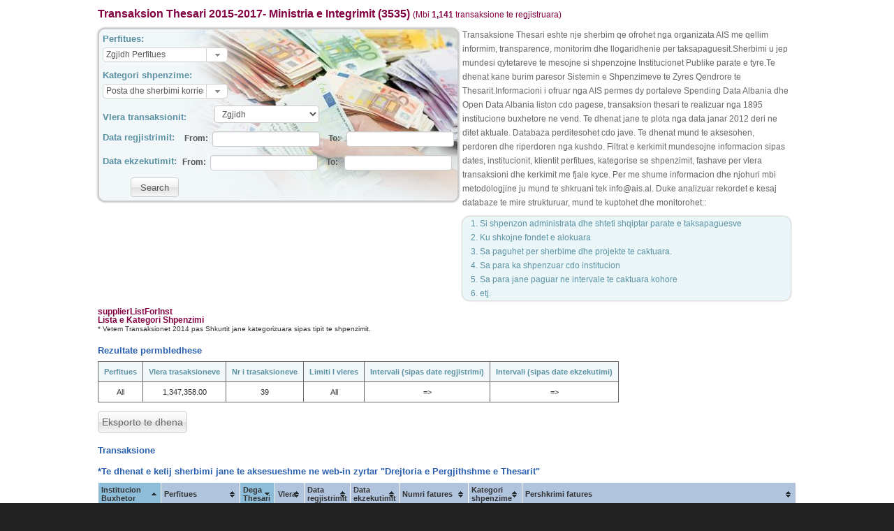

--- FILE ---
content_type: text/html; charset=iso-8859-1
request_url: https://spending.data.al/sq/treasuryservice/list/year/2015/inst_code/1078001/pay_cat/6022004
body_size: 20091
content:

<!doctype html>
<!--[if lt IE 7]> <html class="no-js lt-ie9 lt-ie8 lt-ie7" lang="en"> <![endif]-->
<!--[if IE 7]>    <html class="no-js lt-ie9 lt-ie8" lang="en"> <![endif]-->
<!--[if IE 8]>    <html class="no-js lt-ie9" lang="en"> <![endif]-->
<!--[if gt IE 8]><!--> <html class="no-js" lang="en"> <!--<![endif]-->
<head>
  <meta http-equiv="X-UA-Compatible" content="IE=edge,chrome=1">
  <meta http-equiv="Content-Type" content="text/html; charset=iso-8859-1" />
	<title>Thesari 2015 - Open Spending Albania</title>
<meta name="description" content="headDesc" >
<meta name="keywords" content="thesari 2014,thesari 2015, pagesa thesari, treasury payments albania, transaksione thesari, treasury transaction albania, open spending albania, shpenzime te hapura,  thesari 2016, thesari 2017, thesari 2018, thesari 2019,
thesari 2020, thesari 2021, transaksione thesari 2014, transaksione thesari  2015, transaksione thesari 2016, transaksione thesari 2017, transaksione thesari 2018, transaksione thesari  2019, transaksione thesari 2020, transaksone thesari 2021, transaksione thesari 2022, institucione buxhetore, para te taksapaguesve, pagesa nga institucione buxhetore, transparence, informim, dege thesari, perfitues, shpenzime te hapura, open spending albania, para dhe pushtet,prokuror, money and power albania, deklarim pasurie politikane dhe gjyqtare ,
gjyqtar, politicians assets declaration Albania, politicians assets declaration Albania, deputet, deklarat, pasuri, pasuri te paluajtshme, automjete, deklarim fllestar, deklarim vjetor, deklarim pas largimi nga detyre,
drejtor, tituj financiare, aksione burse, fonde sigurie, letra me vlere, bono thesari, nenprefekt, prefekt, kryeminister, primeminister, minister, opozite, kuvend, president, dhurata, likujditete, sende me vlere,
keshilli i ministrave, Arben Ahmetaj, Edi Rama, Belinda bBalluku, Bledar Cuci, Bora Muzhaqi, Delina Ibrahimaj, Edona Bilali, Elisa Spiropali, Elva Margariti, Evis Kushi, Frida Krifca, Milva Ekonomi, Mirela Kumbaro Furxhi,
Niko Peleshi, Ogerta Manastirliu, Olta Xhacka, Ulsi Manja, Albina Mancka, Delina Fico, Andri Ibrahimaj, Lindita Rama, Gregor Rama, Everist Limaj, Salarjon Tolaj, Artan Asllani, Florenc Kushi, Erti Lutaj, Aleksander Furxhi,
Amarda Peleshi, Aleksia Peleshi, Ermal Gjinaj, Artan Gaci, Ermira Manja, Agron Cela, Belma Cela, Agron Duka, Fatbjana Duka, Agron Gjekmarkaj, Elda Mataj, Agron Shehaj, Enida Shehaj, Alban Xhelili, Elona Xhelili, ALbana Vokshi, 
Alfred Rushaj, Irena Rushaj, Alqi Bllako, Odeta Cato, Andia Ulliri, Anduel Tahiraj, Anila Denaj, Antoneta Dhimaj, Panajot Dhima, Bruno Dhima, Aldo Dhima, Arben Pellumbi, Doriana Pellumbi, Aurora Mara, Baftjar Zeqaj, Bardhyl Kollcaku,
Valbona Kollcaku, Belind Kellici, Benet Beci, Fitore Beci, Eden Beci,Edenja Beci, Besion Ajazi, Bledjon Nallbati, Blendi Klosi, Nora Klosi, Blerina Gjylameti, Kostika Gjylameti, Bujar Cela, Anila Cela, Aldo Cela, Silvio Cela, Bujar Leskaj, 
Silvana Leskaj, Xhesika Leskaj, Klaus Leskaj, Damian Gjiknuri, Rovena Gjiknuri, Dashamir Shehi, Enkeleda Shehi, Dashnor Sula, Elida Sula, Silvio Sula, Paola Sula, Denis Deliu, Dhurata Cupi, Agron Tyli, Dasara Mema, Kleta Paloka, Edmond Spaho, 
Egla Spaho, Ami Spaho, Eduard Ndreca, Eduard Shalsi, Elda Hoti, Ladi Ndoja, Emilja Koliqi, Mati Koliqi, Valer Koliqi, Pjeter Koliqi, Jozefina Koliqi, Manuel Koliqi, Enkelejd Alibeaj, Ariana Alibeaj, Gea Alibeaj, Enslemvera Zake, Bledar Zake,
Eralda Bano Tase,  Gregor Bano, Erion Brace, Erisa Xhixho, Enea Nuredini, Ermonela Valikaj Felaj, Bledar Valikaj, Ervin Salianji, Etilda Saliu Gjonaj, Irvelin Gjonaj, Etjen Xhafaj, Edlira Haxhiaj, Fadil Nasufi, Luljeta Nasufi, Ina Nasufi, Kibela Nasufi, 
Fation Veizaj, Adriana Veizaj, Fatmir Mediu, Zhuljeta Mediu, Semela Mediu, Even Mediu, Fatmir Xhafa, Aulona  Xhafaj, Amantia Xhafaj, Ferdinant Xhaferaj, Alketa Xhaferaj, Herda Xhafraj, Flamur Hoxha, Emira Hoxha, Kleid Hoxha, Erta Hoxha, Flamur Noka, 
Eva Noka, Florenc Spaho, Pranvera Spaho, Flutura Acka, Richard Wilhelmus Jozef van der Brink, Gazment Bardhi, Gerta Duraku, Tevik Mallkuci, Gentjan Deda, Gerta Deda, Gledis Celiku, Alisa Celiku, Gramoz Ruci, Erfane Ruci, Ridvane Ruci, Ledian Ruci, 
Greta Bardeli, Ferdinant Bardeli, Grida Duma, Hatixhe Konomi, Arben Konomi, Helidon Bishati, Ardiola Bushati, Ilda Dhori, Sokol Mali, Ilir Meta, Monika Kryemadhi, Ilir Metaj, Matilda Metaj, Vansa Metaj, Nikol Metaj, Ilir Ndraxhi, Liljana Ndraxhi, 
Nerela Ndraxhi, Armando Ndraxhi, Ilir Topi, Luiza Topi, Klausa Topi, Ilirian Pendavinji, Elia Pendavinji, Ina Zhupa, Isment Beqiraj, Nadire Beqiraj, Erinda Velaj, Ervisa Beqiraj, Ina Beqiraj, Isuf Celaj, Anila Isufaj, Klevis Celaj, Jorida Tabaku,
Saimir Sallaku, Jurgis Cyrbja, Kasem Mahmutaj, Liri Mahmutaj, Kastriot Piroli, Donika Piroli, Klevis Xhoxhi, Merilda Xhoxhi, Klodiana Spahiu, Eduard Spahiu, Dea Spahiu, Klodiana Bushka, Altin Bushka, Kreshnik Collaku, Alketa Collaku, Laert Duraj,
Brunilda Duraj, Lavdrim Krrashi, Lefter Geshtenja, Sadete Geshtenja, Kleo Geshtenja, Lefter Koka, Brunilda Koka, Arbi Koka, Rina Koka, Lindita Buxheli, Petrit Buxheli, Romina Buxheli, Lindita Metaliaj, Ismet Metaliaj, Kleiten Metaliaj, Lindita Nikolla, 
Ligor Nikolla, Livia Nikolla, Luan Baci, Elsa Baci, Bruno Baci, Luan Duzha, Matilda Duzhaj, Juxhen Mollsi, Lucjano Boci, Blerina Boci, Enxhi Boci, Luljeta Bozo, Pietri Bozo, Ilirjana Bozo, Lulzim Basha, Aurela Basha, Mark Marku, Meri Markici, Artur Hata,
Merita Bakiu, Meleq Bakiu, Mesila Doda, Enkel Demi, Jon Demi, Mimi Kodheli, Mikel Kodheli, Najada Como, Nasip Naco, Theodhora Naco, Franko Naco, Betina Naco, Niko Kuri, Kleopatra Kuri, Nustret Avdulla, Miranda Avdulla, Deni Avdulla, Oerd Bylykbashi,
Vilma Fora, Greis Bylykbashi, Orjola Pampuri, Henrik Zotaj, Ornaldo Rakipi, Paulin Sterkaj, Mirela Sterkaj, Martin Sterkaj, Franc Sterkaj, Petrit Vasili, Petro Koci, Fezilet Koci, Erkrist Koci, Pranvera Resulaj, Saimir Resulaj, Saimir Resulaj, Ramadan Likaj, 
Vjollce Likaj, Ormela Likaj, Leon Likaj, Saimir Hasalla, Migena Hasalla, Saimir Korreshi, Albana Korreshi, Sali Berisha, Liri Berisha, Argita Malltezi, Shkelzen Berisha, Seladin Jakupllari, Gledis Jakupllari, Entela Jakupllari, Shpetim Idrizi, Enkela Idrizi, 
Shpresa Marrnoj, Luan Marrnoj, Sorina Koti, Tomi Bixho, Tatiana Piro, Mezan Piro, Elvis Piro, Taulant Balla, Iris Pekmezi, Teuta Ramaj, Tom Doshi, Xhovana Doshi, Briana Doshi, James Doshi, Tomorr Alizoti, Emira Alizoti, Toni Gogu, Edlira Gogu, Antonia Gogu, 
Teojorg Gogu, Tritan Shehu, Aida Shehu, Loran Shehu, Alk Shehu, Vangjel Dule, Kristina Hanxhari, Jorgos Aleksios Dule, Vullnet Sinaj, Miranda Sinaj, Enxhi Sinaj, Franceska Sinaj, Xhelal Mziu, Vjollca Mziu, Antigona Mziu, Xhoana Mziu, Xhemal Qefalia, Avonila Qefalia, 
Klara Qefalia, Zef Hila, Domenika Hila, Edjon Hila, Jozefina Hila, Zheni Gjergji, Muzi Gjergji, Hergi Gjergji, Klea Gjergji, banka, inceneratore, bashki, banka kombetare tregetare, bkt, posta shqipetare, raiffeisen sha, banka raiffeisen banka amerikane e investimeve,
qark, drejtori, banka e tiranes, otp bank, kategori shpenzimesh, prefekture, huamarrje, shpenzim, sigurime shendetesore, garanci, depozitim, rimbursim, sigurime shoqerore, tatime, kontigjenca, interesa, grante, ndihme ekonomike, bursa, gjoba, pensione, subvencion,
banka societe generale albania, banka credins,banka e pare e investimeve, banka e bashkuar e shqiperise, agjenci, kuvendi, presidenca, pagesa te paspecifikuara, drejtori te pergjithshme, sekretariati, fondi shqiptar i zhvillimit, arkivi, inspektoriati, shoqata, dege te thesarit, 
dogana, zyra, drejtoria arsimore, pagesa universitete, akademi, zyra arsimore, shkolla, fakultete, federata shqiptare, zyra vendore arsimore, spital, burgu, aluizni, drejtoria vendore e policise, reparti ushtarak, zyra e punes, drejtoria pyejeve, prokuroria e rrethit, gjykata te rrethit,
parti, filiali i postave, ministria e financave, thesari i shtetit,  transaksione ministri, transaksione bashki, centrangovernment, keshilli iministrave  " >
<link href="/css/paginator.css" media="screen" rel="stylesheet" type="text/css" >


  <meta name="description" content="metaDesc">

  <meta name="viewport" content="width=device-width">
  
  <link rel="stylesheet" href="https://assets.openspending.org/branding/fonts/opensans/stylesheet.css" />
  <link rel="stylesheet" href="/css/bootstrap2.2.css">
  <link rel="stylesheet" href="/css/style.css">
 
  <script src="/js/modernizr-2.5.3.min.js"></script>
  <!-- <script src="//ajax.googleapis.com/ajax/libs/jquery/1.7.1/jquery.min.js"></script> -->
  <script src="/js/jquery.min.js"></script>
  <script>
  (function(i,s,o,g,r,a,m){i['GoogleAnalyticsObject']=r;i[r]=i[r]||function(){
  (i[r].q=i[r].q||[]).push(arguments)},i[r].l=1*new Date();a=s.createElement(o),
  m=s.getElementsByTagName(o)[0];a.async=1;a.src=g;m.parentNode.insertBefore(a,m)
  })(window,document,'script','//www.google-analytics.com/analytics.js','ga');

  ga('create', 'UA-49508050-1', 'data.al');
  ga('send', 'pageview');

</script>
  
 
</head>

<body>
<!-- header section-->
<!-- end of header section-->

<div class="container">
<!-- layout content-->
<link rel="stylesheet" href="/css/smoothness/jquery-ui-1.10.2.custom.css"  type="text/css"/>

<script type="text/javascript" src="/js/jquery-1.9.1.js"></script>
<script type="text/javascript" src="/js/jquery-ui-1.10.2.custom.min.js"></script>
<script type="text/javascript" src="/js/jquery.blockUI.js"></script>
<script type="text/javascript" src="/js/treasury/jquery.tablesorter.js"></script>
<script type="text/javascript" src="/js/treasury/combo.js"></script>
<link rel="stylesheet" href="/css/tablesorter/tablesorter.css" type="text/css" media="print, projection, screen" />
<script src="/js/jquery.battatech.excelexport.js"></script>

<style>
	.ui-combobox-toggle {
		position: absolute;
		top: 0;
		bottom: 0;
		margin-left: -1px;
		padding: 0;
		/* support: IE7 */
		*height: 1.7em;
		*top: 0.1em;
	}
	.no_results{
		border:solid 1px #AD7460;
		background:#F5D5BC;
		padding:15px;
	}
	.img_wrapper {
	    background-color: #FFFFFF;
	    box-shadow: 0 0 3px #999999;
	    padding: 5px;
	}
	.img_wrapper img {
	    background-color: #FFFFFF;
	    border: 1px solid #CCCCCC;
		width: 125px;
	    height: 65px;
	    margin: 4px;
		margin-top: 6px;
	}
	table.results_summary {border: 1px solid #8FB5C1;}
	.results_summary thead tr th {text-align:center;color:#5A91A3;background-color:#F2F7F9;}
	.results_summary  tr td {text-align:center;}
	
	.app_desc {float: left;margin-left: 5px;width: 470px;font-size:12px;color:#666666;}
	.app_desc p {line-height:20px;font-size:12px;}
	.app_desc ul { background:none repeat scroll 0 0 #EBF6F9;padding-left:25px;margin-left:0px; border-radius:10px;box-shadow: 0px 0px 3px #999; }
	
	.app_desc ul li {color:#5A91A3;line-height:20px;list-style:decimal}
	#filterWrap select {line-height:1em;width:150px;font-size: 12px;height:25px;margin-bottom:0px;}
	#filterWrap input {
	    font-family: arial,helvetica,clean,sans-serif;
	    font-size: 12px;
	    font-weight: normal;
		height:1em;
		width:140px;
		line-height:1.3;
		margin-bottom:0px;
	}
</style>

<script type="text/javascript">$(function() {$("#paym_cat option[value='6022004']").attr("selected", "selected");$("#perfitues option[value='0']").attr("selected", "selected");$("#vlera option[value='Vlera']").attr("selected", "selected");});</script><script type="text/javascript">

	$(document).ready(function() {

		//autocompletes	
		$( "#perfitues" ).combobox();
		$( "#perfitues" ).toggle();
		$( "#paym_cat" ).combobox();
		$( "#paym_cat" ).toggle();

		//show results in a sortable table
		$("#results_tbl").tablesorter({sortList:[[0,0],[2,1]], widgets: ['zebra']});
		$("#options").tablesorter({sortList: [[0,0]], headers: { 3:{sorter: false}, 4:{sorter: false}}});
		
		//do something when the search button is clicked
		$( "#submit_btn" )
			.button()
			.click(function( event ) {
				
				//define url
				var urlStr = "/sq/treasuryservice/list/inst_code/1078001/year/2015";
				
				var pay_cat = $( "#paym_cat" ).val();
				if (pay_cat != 0 && pay_cat != "")
					urlStr = urlStr + "/pay_cat/"+pay_cat;
				
				var perfitues = $( "#perfitues" ).val();

				if (perfitues != 0 && perfitues != "")
					urlStr = urlStr + "/perf_id/"+ perfitues;
				
				var vlera = $('select[name="vlera"]').val();
				if (vlera != "Vlera" && vlera != "")
					urlStr = urlStr + "/vlera/"+vlera;
				
				var from_date_reg = $( "#from_date_reg" ).val();
				if (from_date_reg != "" && new Date(from_date_reg)){
					urlStr = urlStr + "/from_date_reg/" + from_date_reg;
				}
				var to_date_reg = $( "#to_date_reg" ).val();
				if (to_date_reg != "" && new Date(to_date_reg))
					urlStr = urlStr + "/to_date_reg/" + to_date_reg;
				
				var from_date_ekz = $( "#from_date_ekz" ).val();
				if (from_date_ekz != "" && new Date(from_date_ekz))
					urlStr = urlStr + "/from_date_ekz/" + from_date_ekz;
				
				var to_date_ekz = $( "#to_date_ekz" ).val();
				if (to_date_ekz != "" && new Date(to_date_ekz))
					urlStr = urlStr + "/to_date_ekz/" + to_date_ekz;

				//redirect page to defined url
				$.blockUI({ 
					css: {  opacity: .7 },
			      	message: '<h3><img src="/images/ajax_loading.gif" /> Te dhenat po ngarkohen...</h3>' });
			   	window.location.assign(urlStr);
			   	$.unblockUI();
			});
		
		$( "#from_date_reg, #to_date_reg" ).datepicker({
			minDate: new Date( 2014, 12 - 1, 09), 
			maxDate: new Date(2018, 12 - 1, 28), 
			dateFormat:"yy-mm-dd",
			inline: true
		});
		
		$( "#from_date_ekz, #to_date_ekz" ).datepicker({
			minDate: new Date(2014, 1 - 1, 09), 
			maxDate: new Date(2018, 12 - 1,28), 
			dateFormat:"yy-mm-dd",
			inline: true
		});
	});
</script>


<div id="brenda">
	<h5 style="color:#2B60B0;font-family: arial,verdana,sans-serif;margin-bottom:10px;font-size:16px;"><a href="/sq/treasuryservice/list">Transaksion Thesari  2015-2017- Ministria e Integrimit (3535)</a> <small style="color:rgb(131, 2, 66); font-size:12px;">(Mbi <b>1,141</b> transaksione te regjistruara)</small>  </h2>

	<!-- top section (filters)-->
	<div id="filterWrap">
		<h4>Perfitues:</h4>
		<div class="ui-widget">
			<select name="perfitues" id="perfitues" title="Perfitues">
				<option value="0">Zgjidh Perfitues</option>
				<option value="&quot;DIPLOMATHY&quot;">&quot;DIPLOMAT H Y &quot;</option><option value="ADVANCEBUSINESSSOLUTIONS-ABS">ADVANCE BUSINESS SOLUTIONS - ABS</option><option value="AEFBAILIFFSERVICE">AEF BAILIFF SERVICE</option><option value="ALBAGLOBALGROUP">ALBA GLOBAL GROUP</option><option value="ALBAKONTROLL">ALBAKONTROLL</option><option value="ALBANKARDASHI">ALBAN KARDASHI</option><option value="ALBANIAEXPRESS">ALBANIA EXPRESS</option><option value="ALBANIANMOBILECOMMUNICATION">ALBANIAN MOBILE COMMUNICATION</option><option value="ALBTELEKOMSH.A.">ALBTELEKOM SH.A.</option><option value="ALBTOURS&quot;D&quot;-VASTOUROPERATORE">ALBTOURS&quot;D&quot;-VAS TOUR OPERATORE</option><option value="ALEKSANDERASIMI">ALEKSANDER ASIMI</option><option value="ALFA-BUTRINTSHPK">ALFA-BUTRINT SHPK</option><option value="ALPHABANK--ALBANIA">ALPHA BANK -- ALBANIA</option><option value="ALTINPRENGA">ALTIN PRENGA</option><option value="AMADEUSTRAWELLANDTOURS">AMADEUS TRAWELL AND TOURS</option><option value="AMBASADAAUSTRIAKE">AMBASADA  AUSTRIAKE</option><option value="ANORIA">ANORIA</option><option value="AR&amp;LO">AR &amp; LO</option><option value="ARKONSTUDIO">ARKONSTUDIO</option><option value="ASISTENCATEKNIKEIPAADRIATIK">ASISTENCA TEKNIKE IPA ADRIATIK</option><option value="ASLV">ASLV</option><option value="ASTRITKOLLI">ASTRIT KOLLI</option><option value="AUDIOPRO">AUDIOPRO</option><option value="AUTOMANOKU">AUTO MANOKU</option><option value="AUTORITETIKOMUNIK.ELEKTRONIK.EPOSTARE">AUTORITETI KOMUNIK.ELEKTRONIK.E POSTARE</option><option value="AzbiLamaj">Azbi Lamaj</option><option value="BRATI">B R A T I</option><option value="BANKAALPHAALBANIA/ALPHABANKALBANIA">BANKA ALPHA ALBANIA / ALPHA BANK ALBANIA</option><option value="BANKACREDINS">BANKA CREDINS</option><option value="BANKAKOMBETAREEGREQISE">BANKA KOMBETARE E GREQISE</option><option value="BANKAKOMBETARETREGTARE">BANKA KOMBETARE TREGTARE</option><option value="BedriAjdini">Bedri Ajdini</option><option value="BLEDIHAKA">BLEDI HAKA</option><option value="BLEDILO&Ccedil;I">BLEDI LO&Ccedil;I</option><option value="BNTELECTRONIC`S">BNT ELECTRONIC`S</option><option value="BRILLANTLINE">BRILLANT LINE</option><option value="BUNA">BUNA</option><option value="CLASSIC">C L A S S I C</option><option value="C.E.CGROUP">C.E.C GROUP</option><option value="CICERONI">CICERONI</option><option value="CLEANFAST">CLEAN FAST</option><option value="CLIMACASA">CLIMACASA</option><option value="COFFEECLUB">COFFEE CLUB</option><option value="D&amp;J">D&amp;J</option><option value="DelionXurre">Delion Xurre</option><option value="DHIMITERVASI(K81310021J)">DHIMITER VASI (K81310021J)</option><option value="DORINAKARAISKAJ">DORINA KARAISKAJ</option><option value="DREJT.PERGJ.ESHERB.TRANS.RRUG.">DREJT. PERGJ. E SHERB. TRANS. RRUG.</option><option value="DREJTORIESHERBQEVERITARE">DREJTORI E SHERB QEVERITARE</option><option value="EAGLEMOBILE">EAGLE MOBILE</option><option value="EFEKT">EFEKT</option><option value="ELDADEDJA(L21401024J)">ELDA DEDJA(L21401024J)</option><option value="ELDIQAFMOLLA">ELDI QAFMOLLA</option><option value="ELITEBAILIFF'SOFFICE">ELITE BAILIFF'S OFFICE</option><option value="EltonMurrja">Elton Murrja</option><option value="ERA2000">ERA  2000</option><option value="ERALD">ERALD</option><option value="ERJONSARA&Ccedil;I(L21428028P)">ERJON SARA&Ccedil;I (L21428028P)</option><option value="ERMIRGODAJ">ERMIR GODAJ</option><option value="EUROFAB">EURO  FAB</option><option value="EUROOFFICE">EURO OFFICE</option><option value="EURO-SD">EURO-SD</option><option value="EUROSIGSHA">EUROSIG SHA</option><option value="FATMIRASINANI">FATMIRA SINANI</option><option value="GECI">GECI</option><option value="GENTIANSHKULLAKU">GENTIAN SHKULLAKU</option><option value="GLOBALBAILIFF'SOFFICE">GLOBAL BAILIFF'S OFFICE</option><option value="GOLDENTRAVEL">GOLDEN TRAVEL</option><option value="HELIOSGASTRONOMI">HELIOS GASTRONOMI</option><option value="IbrahimOsmani(L61318032R)">Ibrahim Osmani(L61318032R)</option><option value="ILIRLILAJ">ILIR  LILAJ</option><option value="ILIRIANBULKU">ILIRIAN   BULKU</option><option value="ILIRJANSHKRELA">ILIRJAN SHKRELA</option><option value="InfoSoftOffice">InfoSoft Office</option><option value="INSTITUTIIMODELIMEVENEBIZNES">INSTITUTI I MODELIMEVE NE BIZNES</option><option value="INTESASANPAOLOBANKALBANIA">INTESA SANPAOLO BANK ALBANIA</option><option value="ITRAVEL-ALBANIAEXPRESS">ITRAVEL-ALBANIA EXPRESS</option><option value="JUPITERGROUP">JUPITER GROUP</option><option value="KASTRATI">KASTRATI</option><option value="KASTRATISHA">KASTRATI   SHA</option><option value="KORCARI">KORCARI</option><option value="LAJTHIZAINVEST">LAJTHIZA INVEST</option><option value="MYRTOSECURITY">M Y R T O  SECURITY</option><option value="MAGRIPBANA">MAGRIP BANA</option><option value="MAKALBANIA">MAK ALBANIA</option><option value="MARSELAHOXHA">MARSELA HOXHA</option><option value="MCNETWORKING">MC NETWORKING</option><option value="MERIDIANATRAVELTOUR">MERIDIANA TRAVEL TOUR</option><option value="MERRTAXI">MERR TAXI</option><option value="MITATLIKA">MITAT LIKA</option><option value="MONARCGROUP">MONARC GROUP</option><option value="MYSLIMBAQOSHI">MYSLIM BAQOSHI</option><option value="NAZERI-2000">NAZERI - 2000</option><option value="ODISEATRAVEL&amp;TOURS">ODISEA TRAVEL &amp; TOURS</option><option value="OltjanHasto&ccedil;i">Oltjan Hasto&ccedil;i</option><option value="OPERATORIISHPERNDARJESSEENERGJISEELEKTRIKE">OPERATORI I SHPERNDARJES SE ENERGJISE ELEKTRIKE</option><option value="PASTRIMESILVIO">PASTRIME SILVIO</option><option value="PCSTORE">PC STORE</option><option value="PETRAQPECANI">PETRAQ PECANI</option><option value="PIKCREATIVE">PIK CREATIVE</option><option value="POSTASHQIPTARESH.A">POSTA SHQIPTARE SH.A</option><option value="PROJEKTI&quot;ASISTENCATEKNIKEIPAIICBC&quot;">PROJEKTI &quot;ASISTENCA TEKNIKE IPA II CBC&quot;</option><option value="PROQUAL">PROQUAL</option><option value="PROSOUND">PROSOUND</option><option value="RABIJEGILA">RABIJE  GILA</option><option value="RAIFFEISENBANKSH.A">RAIFFEISEN BANK SH.A</option><option value="SEJTURGE&Ccedil;O">SEJTUR GE&Ccedil;O</option><option value="SEZONDEKOR">SEZON DEKOR</option><option value="SGSAUTOMOTIVEALBANIA">SGS AUTOMOTIVE ALBANIA</option><option value="SHERBIMIPERMBARIMORZIG">SHERBIMI PERMBARIMOR ZIG</option><option value="SHQIP">SHQIP</option><option value="SIGMAINTERALBANIANVIENNAINSURANCEGROUP">SIGMA INTERALBANIAN VIENNA INSURANCE GROUP</option><option value="SILVANASHAKA">SILVANA SHAKA</option><option value="SKELAMARTINI">SKELA MARTINI</option><option value="SPEEDSOLUTION">SPEED SOLUTION</option><option value="START2000">START     2000</option><option value="STRATIBAILIFF'SSERVICE">STRATI BAILIFF'S SERVICE</option><option value="STUDIOARCHIMED">STUDIO ARCHIMED</option><option value="SUENBRA&Ccedil;ELLARI">SUEN BRA&Ccedil;ELLARI</option><option value="T&amp;D">T &amp; D</option><option value="TELEKOMALBANIA">TELEKOM ALBANIA</option><option value="THEOS">THEOS</option><option value="TIRANASOLARENERGY">TIRANA SOLAR ENERGY</option><option value="TIRKA2000">TIRKA 2000</option><option value="TREZHNJEVA">TREZHNJEVA</option><option value="UJESJELLESKANALIZIMETIRANE(J62005002O)">UJESJELLES KANALIZIME TIRANE (J62005002O)</option><option value="VADVERTISING">V ADVERTISING</option><option value="VALTERMARASHI">VALTER MARASHI</option><option value="VASAA">VASAA</option><option value="VODAFONEALBANIA">VODAFONE ALBANIA</option><option value="XHEKOSHPK">XHEKOSHPK</option><option value="YLLIZGJANI">YLLI ZGJANI</option>			</select>
		</div>
		
		<h4>Kategori shpenzime:</h4>
		<div class="ui-widget">
			<select name="paym_cat" id="paym_cat" title="Kategori shpenzime">
				<option value="0">Zgjidh Kategori shpenzime</option>
				<option value="6001001"> Paga baze / Paga neto pÃ«r punonjesit e miratuar nÃ« organikÃ«</option><option value="7031000">(B) Akciza</option><option value="2319999">(B) Investime 230-232 - (vetem per celje fondesh)</option><option value="6690000">(B) Komisione te jashtme</option><option value="6020000">(B) Mallra dhe sherbime te tjera</option><option value="6780000">(B) Shpenzime te tjera te jashtzakonshme per ekzekutimin e detyrimeve tatimore te prapambetura</option><option value="2320000">(B) Shpenzime transferimet kapitale</option><option value="7001000">(B) Tatim mbi fitimin</option><option value="7009000">(B) Te tjera tatime mbi te ardhurat personale, fitimin dhe te ardhurat kapitale</option><option value="6060000">(B) Transferta per buxhetet familiare dhe individet</option><option value="7030000">(B) TVSH - Tatim mbi Vleren e Shtuar</option><option value="4481100">Agjente sherbimesh, te vitit ne vazhdim</option><option value="7031500">Akcize karburanti i importuar</option><option value="6020500">Blerje dokumentacioni</option><option value="6061021">Bursa</option><option value="2800100">Caktime per toka, troje e terene</option><option value="4681100">Debitore ndryshem - viti i meparshem</option><option value="4665400">Depozitime ne ruajtje te sekuestrimeve monetare</option><option value="4665321">Depozitime per garancine ne TSA-Vit meparshem,Te Dala</option><option value="4665331">Depozitime per garancine ne TSA-Vite te meparsheme,Te Dala</option><option value="4665014">Depozitime te perkoheshme ne TSA-Fondi i Pensioneve (Te Dala)</option><option value="4665211">Depozitime te perkoheshme nga BSH ne TSA per kompesimin e pronave-Viti ne vazhdim,Te Dala</option><option value="4665012">Depozitime te perkoheshme nga BSH ne TSA per shpronsimet-Viti i meparshem,Te Dala</option><option value="4665505">Depozitime tÃ« pÃ«rkohshme pÃ«r  DeklaratÃ«n e Taksave Nacionale</option><option value="4665506">Depozitime tÃ« pÃ«rkohshme pÃ«r  DeklaratÃ«n e Tarifave KombÃ«tare</option><option value="4665503">Depozitime tÃ« pÃ«rkohshme pÃ«r  DeklaratÃ«n e Tatim Fitimit</option><option value="4665502">Depozitime tÃ« pÃ«rkohshme pÃ«r  DeklaratÃ«n e Tatimit nÃ« Burim</option><option value="4665509">Depozitime tÃ« pÃ«rkohshme pÃ«r  Gjobat</option><option value="4665510">Depozitime tÃ« pÃ«rkohshme pÃ«r  ListÃ«pagesÃ«n ( sigurime shoqerore, shendetesore dhe TAP )</option><option value="4665511">Depozitime tÃ« pÃ«rkohshme pÃ«r  Tatim Fitimin e Thjeshtuar</option><option value="4665514">Depozitime tÃ« pÃ«rkohshme pÃ«r "Tatimi mbi tÃ« ardhurat personale tÃ« biznesit "</option><option value="4665411">Depozitime te perkohshme per Leter Kredite (Te dala)</option><option value="4665504">Depozitime tÃ« pÃ«rkohshme pÃ«rÂ  DeklaratÃ«n e Tatimit mbi VlerÃ«n e Shtuar</option><option value="4665301">Depozitime te tjera ne ruajtje, te viteve te meparshme,Te Dala</option><option value="4665100">Depozitime te tjera ne ruajtje, te vitit ne vazhdim (2011 - Te Hyra)</option><option value="4665110">Depozitime te tjera ne ruajtje, te vitit ne vazhdim,Te Dala</option><option value="4665210">Depozitime te tjera ne ruajtje, te vitit te meparshem,Te Dala</option><option value="4664310">Derdhur gabim, te viteve te meparshme,Te Dala</option><option value="4664110">Derdhur gabim, te vitit ne vazhdim,Te Dala</option><option value="4664210">Derdhur gabim, te vitit te meparshem,Te Dala</option><option value="4351120">Detyrime Sigurime shoqerore -sektori buxhetor - punedhenesi</option><option value="7207013">Donacione pÃ«r emergjenca dhe fatkeqÃ«si natyrore</option><option value="6022001">Elektricitet</option><option value="6091100">Fondi rezerve i pushtetit vendor</option><option value="4081100">Furnitore fatura te pa mbrritura, te vitit ne vazhdim</option><option value="4011100">Furnitore te vitit ne vazhdim</option><option value="6020900">Furnizime dhe materiale te tjera zyre dhe te pergjishme</option><option value="6021004">Furnizime dhe sherbime me ushqim per mencat</option><option value="4662311">Garanci bankare te te viteve te meparshme per takse doganore,Te Dala</option><option value="4662310">Garanci bankare te viteve te meparshme,Te Dala</option><option value="4662100">Garanci bankare te vitit ne vazhdim (2011 - Te Hyra)</option><option value="4662110">Garanci bankare te vitit ne vazhdim,Te Dala</option><option value="4662211">Garanci bankare te vitit te meparshem per takse doganore,Te Dala</option><option value="4662210">Garanci bankare te vitit te meparshem,Te Dala</option><option value="4662102">Garanci bankare te vitit vazhdim per sigurimin e ofertes (2011 - Te Hyra)</option><option value="4662112">Garanci bankare te vitit vazhdim per sigurimin e ofertes,Te Dala</option><option value="4662101">Garanci bankare te vitit vazhdim per takse doganore (2011 - Te Hyra)</option><option value="4662111">Garanci bankare te vitit vazhdim per takse doganore,Te Dala</option><option value="4662133">Garanci e performancÃ«s pÃ«r sigurinÃ« dhe shÃ«ndetin nÃ« punÃ« (TÃ« dala)</option><option value="4662123">Garanci e performancÃ«s pÃ«r sigurinÃ« dhe shÃ«ndetin nÃ« punÃ« (TÃ« hyra)</option><option value="4662316">Garanci pasurore e te denuarve, te viteve te meparshme,Te Dala</option><option value="4662106">Garanci pasurore e te denuarve, te vitit ne vazhdim (2011 - Te Hyra)</option><option value="4662116">Garanci pasurore e te denuarve, te vitit ne vazhdim,Te Dala</option><option value="4662217">Garanci pasurore e te denuarve, te vitit te meparshem (2011 - Te Dala)</option><option value="4662216">Garanci pasurore e te denuarve, te vitit te meparshem (2011 - Te Dala)</option><option value="4662131">Garanci pÃ«r blerje mjet transporti (TÃ« Dala)</option><option value="4662121">Garanci pÃ«r blerje mjet transporti (TÃ« Hyra)</option><option value="4662132">Garanci pÃ«r pjesÃ« kÃ«mbimi pÃ«r automjetet (TÃ« Dala)</option><option value="4662122">Garanci pÃ«r pjesÃ« kÃ«mbimi pÃ«r automjetet (TÃ« Hyra)</option><option value="4662319">Garanci te tjera, te viteve te meparshme,Te Dala</option><option value="4662219">Garanci te tjera, te vitit te meparshem,Te Dala</option><option value="4662109">Garanci te tjera, te vitit vazhdim (2011 - Te Hyra)</option><option value="4662119">Garanci te tjera, te vitit vazhdim,Te Dala</option><option value="4662315">Garanci te viteve te meparshme per kerkese ankimore ne dogane,Te Dala</option><option value="4662313">Garanci te viteve te meparshme per sigurimin e kontrates,Te Dala</option><option value="4662304">Garanci te viteve te meparshme per sipermarje punimesh (2011 - Te Hyra)</option><option value="4662314">Garanci te viteve te meparshme per sipermarje punimesh,Te Dala</option><option value="4662130">Garanci tÃ« vitit nÃ« vazhdim pÃ«r pajisje elektronike dhe zyre, TÃ« Dala</option><option value="4662120">Garanci tÃ« vitit nÃ« vazhdim pÃ«r pajisje elektronike dhe zyre, TÃ« Hyra</option><option value="4662107">Garanci tÃ« vitit nÃ« vazhdim pÃ«r proÃ§edura ankimimi nÃ« Komisionin e Prokurimit Publik ( 2011-Te Hyra)</option><option value="4662117">Garanci tÃ« vitit nÃ« vazhdim pÃ«r proÃ§edura ankimimi nÃ« Komisionin e Prokurimit Publik, Te dala</option><option value="4662215">Garanci te vitit te meparshem per kerkese ankimore ne dogane,Te Dala</option><option value="4662213">Garanci te vitit te meparshem per sigurimin e kontrates,Te Dala</option><option value="4662204">Garanci te vitit te meparshem per sipermarje punimesh (2011 - Te Hyra)</option><option value="4662214">Garanci te vitit te meparshem per sipermarje punimesh,Te Dala</option><option value="4662105">Garanci te vitit vazhdim per kerkese ankimore ne dogane (2011 - Te Hyra)</option><option value="4662115">Garanci te vitit vazhdim per kerkese ankimore ne dogane,Te Dala</option><option value="4662103">Garanci te vitit vazhdim per sigurimin e kontrates (2011 - Te Hyra)</option><option value="4662113">Garanci te vitit vazhdim per sigurimin e kontrates,Te Dala</option><option value="4662104">Garanci te vitit vazhdim per sipermarje punimesh (2011 - Te Hyra)</option><option value="4662114">Garanci te vitit vazhdim per sipermarje punimesh,Te Dala</option><option value="7115119">Gjoba tatimore nga kontrollet e inspektimet</option><option value="7115404">Gjoba te Inspektoriatit Sanitar</option><option value="7115412">Gjoba te Policise Kufitare</option><option value="7115410">Gjoba te Policise Rrugore</option><option value="7115411">Gjoba te Policise se Rendit</option><option value="7115101">Gjoba te sigurimeve shoqerore nga punedhenesi</option><option value="7115210">Gjoba te sistemit doganor per importet</option><option value="7115001">Gjoba te sistemit tatimor</option><option value="7115654">Gjobe per deklarim te vonuar Sigurime shoqerore, shendetesore dhe TAP</option><option value="7115656">GjobÃ« pÃ«r deklarim tÃ« vonuar tÃ« "Tatimi mbi tÃ« ardhurat personale tÃ« biznesit "</option><option value="7115118">Gjobe per pagese te vonuar sigurime shendetesore punedhenes</option><option value="6060004">Grant per femije te lindur</option><option value="6061031">Grante per artistet, producentet e filmave dhe shkrimtaret</option><option value="6061001">Grante per familjet per shpenzime funerale</option><option value="6021003">IlaÃ§e dhe materiale mjeksore</option><option value="6502200">Interesa bono thesarinjevjecar te emetuara ne organizma shteterore dhe private</option><option value="6511310">Interesa huamarje e brendshme afatgjate nga sistemi bankar, garancia shtetorere per pandemine Covid-19</option><option value="6601100">Interesa huamarrje afatgjate nga qeveri te huaja</option><option value="6600100">Interesa huamarrje afatshkurter nga qeveri te huaja</option><option value="6510300">Interesa huamarrje brendeshme afatshkurter, nga sistemi bankar</option><option value="6511100">Interesa huamarrje tjera afatgjate, nga i njejti nivel qeverisje</option><option value="6511200">Interesa huamarrje tjera afatgjate, nga nivele tjera qeverisjeje</option><option value="6511300">Interesa huamarrje tjera afatgjate, nga sistemi bankar</option><option value="6521200">Interesa obligacione ne te tjere te trete me afat maturimi 6 deri 10 vjet</option><option value="6520200">Interesa obligacione ne tregun financiar me afat maturimi 6 deri 10 vjet</option><option value="6520300">Interesa obligacione ne tregun financiar me afat maturimi mbi 10 vjet</option><option value="6520100">Interesa obligacione ne tregun financiar me afat maturimi nga 1 deri 5 vjet</option><option value="7090102">Kamat vonesa per TVSH</option><option value="7115500">Kamatevonesa</option><option value="7090101">Kamatvonesa per sigurimet shoqerore</option><option value="7090115">Kamatvonesa TAPBV</option><option value="7090104">Kamatvonesa te kontributeve te sigurimeve shendetesore</option><option value="6020100">Kancelari</option><option value="6023100">Karburant dhe vaj</option><option value="6061002">Kompensim papunesie per personat e siguruar</option><option value="6060002">Kompensim per pa-aftesi te perkoheshme per shkak te demtimit ne pune</option><option value="6060001">Kompensim per pa-aftesi te perkohshme per shkak te semundjes</option><option value="6060011">Kompensim per veteranet e luftes</option><option value="6060019">Kompensim perndjekurit politike</option><option value="6060023">Kompensim shpenzim telefoni per punonjes te administrates</option><option value="6060008">Kompensim suplementar per Ã§mimin per pensionistet</option><option value="6060012">Kompensim suplementar per invalidet e punes</option><option value="6060010">Kompensim suplementar per ish te persekutuarit</option><option value="6061005">Kompensime speciale te tjera</option><option value="6060003">Kompesim per leje lindje</option><option value="6090200">Kontigjencat</option><option value="6011100">Kontribute per sigurime shendetesore</option><option value="6010100">Kontribute per sigurime shoqerore</option><option value="4351299">Kontribute te mbledhura nga tatimet (shteti) per llogari te ISSH - Detyrimi Qendrore / Transferta (GE 001 Debit)</option><option value="6022011">Kosto e trajnimit dhe seminareve</option><option value="4670400">Kreditore ndryshem - per pagese nga llogaria speciale - Te shpronesuarit,kompesimi pronave,te perndjekurit</option><option value="4671100">Kreditore ndryshem - viti i meparshem</option><option value="4670100">Kreditore ndryshem - viti ne vazhdim</option><option value="6021007">Libra dhe publikime profesionale</option><option value="5200999">Llogari ne banke, per diferencat e rakordimit nga vite te meparshme</option><option value="4701100">Llogari ne pritje - tÃ« ardhura doganore pÃ«r tu marrÃ«</option><option value="4730888">Llogari te pritjes per diferencat e rakordimit te viteve te meparshme</option><option value="6021009">Materiale dhe pajisje labratorik e te sherbimit publik</option><option value="6020400">Materiale per funksionimin e pajisjeve speciale</option><option value="6020300">Materiale per funksionimin e pajisjeve te zyres</option><option value="6021008">Materiale per mbrojtjen e tokes, bimeve dhe kafsheve nga semundjet</option><option value="6020200">Materiale per pastrim, dezinfektim, ngrohje dhe ndriÃ§im</option><option value="6029991">Migrimi - Mallra dhe sherbime te tjera</option><option value="6009991">Migrimi - Paga, shperblime dhe te tjera shpenzime personeli</option><option value="2319991">Migrimi - Shpenz. per rritjen e AQT</option><option value="2309991">Migrimi - Shpenzime per rritjen e AQ te patrupezuara</option><option value="6049991">Migrimi - Transferime korrente te brendeshme</option><option value="6059991">Migrimi - Transferimet korrente jashte</option><option value="6069991">Migrimi - Transferta per buxhetet familiare dhe individet</option><option value="4660310">Mjete ne ruajtje zyra e permbarimit, te viteve te meparshme,Te Dala</option><option value="4660100">Mjete ne ruajtje zyra e permbarimit, te vitit ne vazhdim (2011 - Te Hyra)</option><option value="4660110">Mjete ne ruajtje zyra e permbarimit, te vitit ne vazhdim,Te Dala</option><option value="4660210">Mjete ne ruajtje zyra e permbarimit, te vitit te meparshem,Te Dala</option><option value="6061003">Ndihme ekonomike</option><option value="6051099">Organizatat nderkombetare te tjera</option><option value="6003300">Paga e 13-te per personelin</option><option value="6001021">Paga e grupit</option><option value="6002100">Paga me kontrate per kohe te kufizuar</option><option value="6002200">Paga me kontrate per pune sezonale</option><option value="6002001">Paga neto e punonjÃ«sve me kontratÃ« tÃ« pÃ«rkohshme mbi numrin organik</option><option value="6060021">Pagesa per sherbime mjeksore dhe dentare</option><option value="6061004">Pagese paaftesie</option><option value="6060014">Pagese per deshmoret</option><option value="6060016">Pagese per Industrine Ushtarake</option><option value="6001010">Pagese per ushtaraket e liruar ne reforme</option><option value="6021006">Pajisje per perdorim policor</option><option value="6021005">Pajisje, materiale dhe sherbime ushtarake</option><option value="4661110">Paradhenie per ankande, te vitit ne vazhdim,Te Dala</option><option value="4661210">Paradhenie per ankande, te vitit te meparshem,Te Dala</option><option value="4661310">Paradhenie per ankande, teviteve te meparshme,Te Dala</option><option value="6027901">Penalitete(interesa) per vonesen e ekzekutimit te vendimeve te GJEDNJ</option><option value="6060007">Pension mbijetese</option><option value="6060006">Pension pa-aftesie</option><option value="6060005">Pensione per moshe madhore</option><option value="6060009">Pensione te veÃ§anta shteterore</option><option value="4211100">Personeli paga te vitit ne vazhdim</option><option value="4281100">Personeli shpenzime per tu paguar, te vitit ne vazhdim</option><option value="6023200">Pjese kembimi, goma dhe bateri</option><option value="6021002">Plehra kimike, furnitura veterinare, farera, fidane e te tjera produkte agrokulturore</option><option value="6022004">Posta dhe sherbimi korrier</option><option value="6001002">Raporte mjeksore te paguara nga punedhenesi</option><option value="4668510">Rimbursim i Bonove te Privatizimit per legalizimin e objekteve informale, Te Dala</option><option value="4668110">Rimbursim I TVSH-se nga llogaria e Tatimeve te vitit ne vazhdim,Te Dala</option><option value="6029100">Rimbursim TVSH</option><option value="7115600">Sekuestrime dhe zhdemtime</option><option value="6022005">Sherbim per ngrohje</option><option value="6022006">Sherbime te ISSH per ISKSH</option><option value="6022009">Sherbime te pastrimit dhe gjelberimit</option><option value="6022010">Sherbime te printimit dhe publikimit</option><option value="6022008">Sherbime te sigurimit dhe ruajtjes</option><option value="6022099">Sherbime te tjera</option><option value="6022003">Sherbime telefonike</option><option value="6022007">Sherbimet bankare</option><option value="2301100">Shpenz. per rritjen e AQ -  prime te emisionit ose rimbursimit te huave</option><option value="2303100">Shpenz. per rritjen e AQ - koncesione, patenta, licenca, marka, te drejta e tjera</option><option value="2302100">Shpenz. per rritjen e AQ - studime ose kerkime</option><option value="2313200">Shpenz. per rritjen e AQT -  konstruksione te urave</option><option value="2310200">Shpenz. per rritjen e AQT -  toke bujqesore</option><option value="2310100">Shpenz. per rritjen e AQT -  troje</option><option value="2315150">Shpenz. per rritjen e AQT - ambulanca</option><option value="2314310">Shpenz. per rritjen e AQT - ashensore dhe vinÃ§a</option><option value="2315130">Shpenz. per rritjen e AQT - autobuze</option><option value="2315200">Shpenz. per rritjen e AQT - blerje mjete transporti ajror</option><option value="2315190">Shpenz. per rritjen e AQT - blerje mjete transporti detar</option><option value="2318500">Shpenz. per rritjen e AQT - fakse</option><option value="2318400">Shpenz. per rritjen e AQT - fotokopje</option><option value="2314160">Shpenz. per rritjen e AQT - instalimi i sistemit te kompjuterave</option><option value="2313500">Shpenz. per rritjen e AQT - instalimin e rrjetit kompjuterik</option><option value="2317200">Shpenz. per rritjen e AQT - kafshe prodhimi</option><option value="2317300">Shpenz. per rritjen e AQT - kafshe te tjera</option><option value="2315140">Shpenz. per rritjen e AQT - kamione dhe mjete transporti te renda</option><option value="2313300">Shpenz. per rritjen e AQT - konstruksione te rrjeteve</option><option value="2313100">Shpenz. per rritjen e AQT - konstruksione te rrugeve</option><option value="2313400">Shpenz. per rritjen e AQT - konstruksione te veprave ujore</option><option value="2312109">Shpenz. per rritjen e AQT - konstruksionin e aeroporteve</option><option value="2312108">Shpenz. per rritjen e AQT - konstruksionin e porteve</option><option value="2312107">Shpenz. per rritjen e AQT - konvikte nxenesish e studentesh</option><option value="2312112">Shpenz. per rritjen e AQT - krijim fondi biblioteke</option><option value="2311200">Shpenz. per rritjen e AQT - kullota</option><option value="2312113">Shpenz. per rritjen e AQT - lulishtet</option><option value="2315120">Shpenz. per rritjen e AQT - makina</option><option value="2314220">Shpenz. per rritjen e AQT - makineri dhe pajisje per minierat</option><option value="2314180">Shpenz. per rritjen e AQT - makineri printimi dhe grafimi</option><option value="2314320">Shpenz. per rritjen e AQT - mjete dhe pajisje te tjera teknik</option><option value="2315160">Shpenz. per rritjen e AQT - mjete kunder zjarrit</option><option value="2315170">Shpenz. per rritjen e AQT - mjete policore</option><option value="2315210">Shpenz. per rritjen e AQT - mjete te tjera</option><option value="2315110">Shpenz. per rritjen e AQT - motorÃ§ikleta</option><option value="2312101">Shpenz. per rritjen e AQT - ndertesa administrative</option><option value="2312102">Shpenz. per rritjen e AQT - ndertesa rezidenciale</option><option value="2312105">Shpenz. per rritjen e AQT - ndertesa shendetesore</option><option value="2312103">Shpenz. per rritjen e AQT - ndertesa shkollore</option><option value="2312104">Shpenz. per rritjen e AQT - ndertesa social-kulturore</option><option value="2312106">Shpenz. per rritjen e AQT - ndertime te mbrojtjes civile</option><option value="2312116">Shpenz. per rritjen e AQT - ndertimin e mureve rrethuese</option><option value="2312111">Shpenz. per rritjen e AQT - objekte arti</option><option value="2312110">Shpenz. per rritjen e AQT - objekte me vlere historike</option><option value="2314120">Shpenz. per rritjen e AQT - orendi dhe pajisje mence</option><option value="2318100">Shpenz. per rritjen e AQT - orendi zyre</option><option value="2314210">Shpenz. per rritjen e AQT - paisje agrikulturore</option><option value="2314290">Shpenz. per rritjen e AQT - paisje audio-vizuale</option><option value="2314200">Shpenz. per rritjen e AQT - paisje dhe instalime portuale (per portet)</option><option value="2314170">Shpenz. per rritjen e AQT - paisje dhe instalimi i kondicionereve</option><option value="2314140">Shpenz. per rritjen e AQT - paisje dhe instrumente laboratorike</option><option value="2314240">Shpenz. per rritjen e AQT - paisje dhe makineri per konstrukione ( ndertime)</option><option value="2314230">Shpenz. per rritjen e AQT - paisje dhe makineri per kopshtarine</option><option value="2314110">Shpenz. per rritjen e AQT - paisje dhe shpenzimet instaluese te telekomunikacionit</option><option value="2318600">Shpenz. per rritjen e AQT - paisje kompjuteri</option><option value="2314150">Shpenz. per rritjen e AQT - paisje mjekesore dhe spitalore</option><option value="2314260">Shpenz. per rritjen e AQT - paisje pastrimi per rruget</option><option value="2314190">Shpenz. per rritjen e AQT - paisje per kontrollin e trafikut</option><option value="2314250">Shpenz. per rritjen e AQT - paisje per mbrojtjen ndaj zjarrit</option><option value="2314270">Shpenz. per rritjen e AQT - paisje per policine</option><option value="2314280">Shpenz. per rritjen e AQT - paisje per sistemin e sigurimit</option><option value="2314130">Shpenz. per rritjen e AQT - paisje qe sigurojne energji</option><option value="2314300">Shpenz. per rritjen e AQT - paisje rezidenciale</option><option value="2311300">Shpenz. per rritjen e AQT - plantacione</option><option value="2312115">Shpenz. per rritjen e AQT - pritat mbrojtese e te ngjashme</option><option value="2311100">Shpenz. per rritjen e AQT - pyje</option><option value="2316900">Shpenz. per rritjen e AQT - rezerva te tjera</option><option value="2316100">Shpenz. per rritjen e AQT - sheqer</option><option value="2310400">Shpenz. per rritjen e AQT - sistemime dhe rregullime te tokave</option><option value="2315180">Shpenz. per rritjen e AQT - speciale transp.rrugor</option><option value="2312118">Shpenz. per rritjen e AQT - te tjera ndertimore</option><option value="2318700">Shpenz. per rritjen e AQT - te tjera paisje zyre</option><option value="2313600">Shpenz. per rritjen e AQT - te tjera per konstruksionin e rrugeve, urave, rrjeteve</option><option value="2310300">Shpenz. per rritjen e AQT - terrene te shtresave</option><option value="2312117">Shpenz. per rritjen e AQT - terrenet sportive</option><option value="2316300">Shpenz. per rritjen e AQT - vaj</option><option value="2312114">Shpenz. per rritjen e AQT - varrezat</option><option value="2310500">Shpenz. per rritjen e te tjera AQT</option><option value="6025400">Shpenz.per miremb.e rrugeve, veprave ujore, rrjeteve hidraulike, elektrike, telefonike, ngrohje etj</option><option value="6029003">Shpenzime gjyqesore</option><option value="6027300">Shpenzime kompensimi per shpronesim ne te kaluaren</option><option value="6029006">Shpenzime kompesimi per anetaret e parlamentit dhe zyrtare te tjera te zgjedhur</option><option value="6029002">Shpenzime per aktivitete sociale per personelin</option><option value="6027500">Shpenzime per ekzekutim te detyrime kontraktuale te papaguara</option><option value="6027400">Shpenzime per ekzekutim te vendimeve gjyqesore per largim nga puna</option><option value="6027401">Shpenzime per ekzekutim te vendimeve gjyqesore te tjera</option><option value="6029005">Shpenzime per honorare</option><option value="6024202">Shpenzime per hotele</option><option value="6027200">Shpenzime per kompensim per burgosjet e padrejta</option><option value="6027100">Shpenzime per kompensim per ish te perndjekurit politike</option><option value="6027900">Shpenzime per kompensime te tjera te papaguara</option><option value="6028100">Shpenzime per kuota qe rrjedhin nga detyrimet</option><option value="6021011">Shpenzime pÃ«r materiale pÃ«r mirÃ«mbajtjen e rrugÃ«ve, veprave ujore, rrjeteve hidraulike, elektrike, telefonike, ngrohje etj.</option><option value="6061051">Shpenzime pÃ«r mbÃ«shtetje financiare tÃ« menjÃ«hershme tÃ« punonjÃ«sve pÃ«r zbutjen e impaktit tÃ« krizÃ«s.</option><option value="6025500">Shpenzime per mirembajtjen e aparateve, paisjeve teknike dhe veglave te punes</option><option value="6025600">Shpenzime per mirembajtjen e mjeteve te transportit</option><option value="6025300">Shpenzime per mirembajtjen e objekteve ndertimore</option><option value="6025200">Shpenzime per mirembajtjen e objekteve specifike</option><option value="6025800">Shpenzime per mirembajtjen e paisjeve te zyrave</option><option value="6025700">Shpenzime per mirembajtjen e rezerves shteterore</option><option value="6025100">Shpenzime per mirembajtjen e tokave dhe aktiveve natyrore</option><option value="6021012">Shpenzime pÃ«r pagesÃ« tarife pÃ«r Operatorin e Blerjeve tÃ« PÃ«rqendruara SH.A</option><option value="6029007">Shpenzime per pjesmarrje ne konferenca</option><option value="6029001">Shpenzime per pritje e percjellje</option><option value="6021010">Shpenzime per prodhim dokumentacioni specifik</option><option value="6026101">Shpenzime per qiramarrje ambientesh zyre te institucioneve</option><option value="6026100">Shpenzime per qiramarrje ambjentesh</option><option value="6026400">Shpenzime per qiramarrje mjetesh transporti</option><option value="6026300">Shpenzime per qiramarrje per aparate dhe pajisjet teknike, makineri</option><option value="6026200">Shpenzime per qiramarrje per pronat residenciale</option><option value="6026102">Shpenzime per qiramarrje te ambienteve per aktivitete jashte institucionit</option><option value="6029004">Shpenzime per sigurimin e ndertesave dhe te tjera kosto sigurimi te ngjashme</option><option value="6061041">Shpenzime per situata te veshtira dhe per fatekeqesi</option><option value="6029008">Shpenzime per tatime dhe taksa te paguara nga institucioni</option><option value="6029099">Shpenzime per te tjera materiale dhe sherbime operative</option><option value="6029009">Shpenzime per terheqjen e limitit te arkes</option><option value="6024201">Shpenzime per udhetime jashte shtetit</option><option value="6028200">Shpenzime te tjera lidhur me huamarrjen</option><option value="6009100">Shpenzime te tjera personeli</option><option value="6026900">Shpenzime te tjera qiraje</option><option value="6780200">Shpenzime te tjera te jashtzakonshme per pagesen e detyrimeve te prapambetura te rimbursimit te Tatim Fitimit</option><option value="6780100">Shpenzime te tjera te jashtzakonshme per pagesen e detyrimeve te prapambetura te rimbursimit te TVSH</option><option value="6023900">Shpenzime te tjera transporti</option><option value="6023300">Shpenzimet e siguracionit te mjeteve te transportit</option><option value="6003200">Shperblim nga taksa e solidaritetit</option><option value="6060013">Shperblim per ish-ushtaraket</option><option value="6003100">Shperblime per rezultate ne pune</option><option value="6001099">Shtesa page te tjera</option><option value="6001015">ShtesÃ« kualifikimi pÃ«r punonjÃ«sit mÃ«simorÃ« tÃ« arsimit para-universitar</option><option value="6001012">Shtese page dhe page e menjehershme per funksionaret e larte</option><option value="6001011">Shtese page per bashkeshortet e papuna te ushtarakeve te transferuar</option><option value="6001020">ShtesÃ« page pÃ«r diferencÃ« nÃ« rastet kur paga e muajit/ve paraardhÃ«s Ã«shtÃ« llogaritur mÃ« pak</option><option value="6001005">Shtese page per funksionin</option><option value="6001009">Shtese page per gradat ushtarake</option><option value="6001019">ShtesÃ« page pÃ«r kryerjen e shÃ«rbimit tÃ« rojÃ«s, tÃ« gatishmÃ«risÃ« dhe urgjencÃ«s</option><option value="6001008">Shtese page per kualifikimin</option><option value="6001007">Shtese page per largesi nga qendra e banimit</option><option value="6001016">ShtesÃ« page pÃ«r natyrÃ« tÃ« veÃ§antÃ« pune/kushte pune</option><option value="6001018">ShtesÃ« page pÃ«r orÃ«t mÃ«simore mbi normÃ«n e miratuar me dispozitÃ«</option><option value="6001013">Shtese page per pune jashte orarit</option><option value="6001006">Shtese page per pune ne turne te dyta dhe te treta</option><option value="6001017">ShtesÃ« page pÃ«r punÃ« tÃ« vÃ«shtira e tÃ« dÃ«mshme pÃ«r shÃ«ndetin</option><option value="6001014">Shtese page per punonjesit qe rregullohen me akte te veÃ§anta</option><option value="6001004">Shtese page per veshtiresi dhe rreziqe</option><option value="6001003">Shtese page per vjetersi ne pune</option><option value="6060017">Sigurim suplementar shteteror per ishfunksionaret</option><option value="4361100">Sigurime shendetesore, te vitit ne vazhdim</option><option value="7520200">Sigurime shendetsore, vetpunesuar</option><option value="7510100">Sigurime Shoqerore, punedhenes sektor buxhetor</option><option value="7512100">Sigurime shoqerore, punedhenes sektor privat</option><option value="7502100">Sigurime shoqerore, te punesuar sektor privat</option><option value="7520100">Sigurime shoqerore, vetepunesuar</option><option value="6033100">Subvencion per sipermarrjet individuale</option><option value="6031400">Subvencion pÃ«r tÃ« nxitur punÃ«simin (Grant qÃ« i kalohet nÃ« total subjektit fitues tÃ« projektit)</option><option value="6031100">Subvencion per te nxitur punesimin (Paga)</option><option value="6031300">Subvencion per te nxitur punesimin (Shpenzime Korente)</option><option value="6031200">Subvencion per te nxitur punesimin (Sigurime Shoqerore&Shendetesore)</option><option value="6030002">Subvencione per cmimin e energjine elektrike te importuar</option><option value="6030001">Subvencione per Ã§mimin e librave shkollore</option><option value="6030006">Subvencione per diference cmimi per furnizimin me uje te pijshem</option><option value="6030003">Subvencione per diference cmimi per strehim</option><option value="6030005">Subvencione per diference cmimi per transportin hekurudhor</option><option value="6030004">Subvencione per diference cmimi per transportin urban te autobuzave</option><option value="6030099">Subvencione per diference cmimi te tjera te ngjashme</option><option value="6032001">Subvencione per te mbuluar humbjet per furnizimin me uje per vaditje</option><option value="6032002">Subvencione per te mbuluar humbjet per ndermarrjet e trajtimit te studenteve</option><option value="6039100">Subvencione te tjera</option><option value="7040100">Taksa doganore per mallrat e importit</option><option value="7032300">Takse mbi automatet e lojrave te fatit dhe bilardot</option><option value="7032100">Takse mbi llotarite</option><option value="7033014">Takse mbi te drejten e perdorimit te Truallit Shtetror- nga persona juridik tregtare dhe ndermarrje shtetrore</option><option value="7033012">Takse nacionale per renten Minerare</option><option value="7002100">Takse vendore mbi bisnesin e vogel</option><option value="7002200">Tatim i thjeshtuar mbi fitimin</option><option value="7001100">Tatim mbi fitimin nga ndermarjet e sektorit publik</option><option value="7001200">Tatim mbi fitimin nga subjektet e sektorit privat</option><option value="7000400">Tatim mbi te ardhurat nga qirate</option><option value="7000600">Tatim mbi te ardhurat personale biznes i vogel me xhiro 2 - 8 miljone</option><option value="7000700">Tatim mbi te ardhurat personale nga Deklarata Individuale Vjetore e te Ardhurave</option><option value="7020800">Tatim nga rivleresimi i pasurise se individeve (3%)</option><option value="7000200">Tatim nga te punesuarit ne sherbimin jo-publik</option><option value="7000100">Tatim nga te punesuarit ne sherbimin publik</option><option value="7021100">Tatim, shitja e pasurise se paluajteshme</option><option value="7021200">Tatim, trashegimia dhe dhurimi</option><option value="7009100">Tatimet mbi te ardhurat nga dividentet dhe aksionet</option><option value="7002300">Tatimi mbi tÃ« ardhurat personale tÃ« biznesit (pÃ«r detyrim principal)</option><option value="1661100">Te dala, hua te tjera afatgjate nga i njejti nivel qeverisje</option><option value="1660100">Te dala, hua te tjera afatgjate nga i njejti nivel qeverisje</option><option value="1661300">Te dala, hua te tjera afatgjate nga sistemi bankar</option><option value="1660300">Te dala, hua te tjera afatgjate/afatshkurter nga sistemi bankar</option><option value="2550300">Te dala, huadhenie direkte afatgjate, per ndermarrjet shteterore</option><option value="2550200">Te dala, huadhenie direkte afatgjate, per te tjera nivele te qeverisjes</option><option value="1751100">Te dala, huamarrje afatgjate nga qeveri te huaja</option><option value="2552200">Te dala, nenhua nga huate e huaja, per nivele te tjera te qeverisjes</option><option value="7115499">Te tjera gjoba</option><option value="6021099">Te tjera materiale dhe sherbime speciale</option><option value="6002900">Te tjera paga me kontrate</option><option value="6003900">Te tjera shperblime per personelin</option><option value="6032099">Te tjera subvencione per te mbuluar humbjet sipas perfituesve</option><option value="7000900">Te tjera tatime mbi te ardhurat mbajtur ne burim</option><option value="6040009">Te tjera transferime korrente</option><option value="6059100">Te tjera transferime korrente jashte shtetit</option><option value="6044099">Te tjera transferta per institucionet jo-fitim prurese</option><option value="6061099">Te tjera transferta tek individet</option><option value="6060099">Te tjera transferta tek individet</option><option value="6042001">Transferim, kompensim per pensionistet per diferenca Ã§mimi</option><option value="6042005">Transferim, per kompensim suplementar per invalidet e punes</option><option value="6042003">Transferim, per kompensim suplementar per ish te persekutuarit</option><option value="6042004">Transferim, per kompensim suplementar per veteranet e luftes</option><option value="6042002">Transferim, per pensione te veÃ§anta shteterore</option><option value="6051001">Transferime korrente - Kombet e Bashkuara</option><option value="6053100">Transferime korrente per institucionet jo-fitimprurese te huaja</option><option value="6052100">Transferime korrente per qeverite e huaja</option><option value="6040010">Transferime korrente tek Fondi Special i Kompensimit te Pronave (ATP)</option><option value="6042034">Transferime per diference kontributi per fermeret</option><option value="6042012">Transferime per pagesat e parakohshme per minatoret</option><option value="6042011">Transferime per pensionet suplementare shteterore</option><option value="6042033">Transferime per sigurimin e ishfunksionareve ne pagese kalimtare</option><option value="6042010">Transferime per sigurimin suplementar te ushtarakeve</option><option value="6042009">Transferime per te mbuluar defiÃ§itin e fondit te sigurimeve shoqerore</option><option value="6042032">Transferime per ushtarake ne reforme dhe pensione te parakohshme</option><option value="6042030">Transferime per ushtaret</option><option value="6042020">Transferime speciale tek ISKSH</option><option value="6042031">Transferime te buxhetit per te papunet</option><option value="2327100">Transferimet kapitale jashte shtetit</option><option value="2326100">Transferimet kapitale tek individet</option><option value="2324100">Transferimet kapitale tek institucionet financiare</option><option value="2322100">Transferimet kapitale tek institucionet jo fitimprurese</option><option value="2323100">Transferimet kapitale tek ndermarrjet publik</option><option value="2329100">Transferimet te tjera kapitale</option><option value="6044005">Transferta per Albafilm</option><option value="6044008">Transferta per Institutin e Mjeteve Matese dhe Kalibrimt</option><option value="6044006">Transferta per klubet dhe asociacionet e sportit</option><option value="6062100">Transferta per kompesimin e pronave nga ALUIZNI</option><option value="6062300">Transferta per ndihme ekonomike ndaj individeve te biznesit te vogel ne kushtet e pandemise Covid-19</option><option value="6062301">Transferta per ndihme ekonomike ndaj individeve te mbetur pa pune ne kushtet e pandemise Covid-19 (paketa 2)</option><option value="6044009">Transferta per partite politike</option><option value="6044007">Transferta per Radio-Televizonin Publik</option><option value="6044003">Transferta per shoqerite e invalideve te luftes</option><option value="6044004">Transferta per shoqerite e invalideve te punes</option><option value="6044001">Transferta per shoqerite e jetimeve</option><option value="6044002">Transferta per shoqerite e te verberve</option><option value="6063100">Transferta per shpronsimin per interes publik te pronareve te pasurive te pa lujteshme</option><option value="6061006">Transferte per mbulimin e perqindjeve te normave te interesave bankare</option><option value="7030100">TVSH mbi mallrat dhe sherbimet brenda vendit</option><option value="7030200">TVSH mbi mallrat e importuara</option><option value="6024100">Udhetim i brendshem</option><option value="6024200">Udhetim jashte shtetit</option><option value="6022002">Uje</option><option value="6021001">Uniforma dhe veshje te tjera speciale</option><option value="0000000">Unspecified</option><option value="5800610">Xhirime brendshme per veprime me llogarite speciale- Per shpronesimet,kompesimi pronave,te perndjekurit</option><option value="5800888">Xhirime brendshme, per diferencat e rakordimeve nga vitet e meparshme</option>			</select>
		</div>
		
		<div id="vlera"><h5>Vlera transaksionit:</h5>
			<select name="vlera" id="vlera">
				<option value="Vlera">Zgjidh</option>
				<option value="0 2">0 - 2 mln</option>
				<option value="2 5">2 - 5 mln</option>
				<option value="5 100">5 - 100 mln</option>
				<option value="100 infinit">Me shume</option>
			</select>
		</div>


		<br/>
		<div id ="date_search">
		<h4>Data regjistrimit:</h4>&nbsp;
			<span>From:&nbsp;</span> <input type="text" id="from_date_reg"/>&nbsp;&nbsp;&nbsp;
			<span>To:&nbsp;&nbsp;</span> <input type="text" id="to_date_reg"/>
		<br/><br/>
		<h4> Data ekzekutimit:</h4> 
			<span>From:&nbsp;</span> <input type="text" id="from_date_ekz"/>&nbsp;&nbsp;&nbsp;
			<span>To:&nbsp;&nbsp;</span> <input type="text" id="to_date_ekz"/>
		
		</div>
		
		<button id="submit_btn" style="margin:10px 0px 0px 40px;">Search</button>
		
	</div>
	
	<div class="app_desc">
		<p>Transaksione Thesari eshte nje sherbim qe ofrohet nga organizata AIS me qellim informim, transparence, monitorim dhe llogaridhenie per taksapaguesit.Sherbimi u jep mundesi qytetareve te mesojne si shpenzojne Institucionet Publike parate e tyre.Te dhenat kane burim paresor Sistemin e Shpenzimeve te Zyres Qendrore te Thesarit.Informacioni i ofruar nga AIS permes dy portaleve Spending Data Albania dhe Open Data Albania liston cdo pagese, transaksion thesari te realizuar nga 1895 institucione buxhetore ne vend. Te dhenat jane te plota nga data janar 2012 deri ne ditet aktuale. Databaza perditesohet cdo jave. Te dhenat mund te aksesohen, perdoren dhe riperdoren nga kushdo. Filtrat e kerkimit mundesojne informacion sipas dates, institucionit, klientit perfitues, kategorise se shpenzimit, fashave per vlera transaksioni dhe kerkimit me fjale kyce. Per  me shume informacion dhe njohuri mbi metodologjine ju mund te shkruani tek <a href="/cdn-cgi/l/email-protection" class="__cf_email__" data-cfemail="274e49414867464e5409464b">[email&#160;protected]</a>. Duke analizuar rekordet e kesaj databaze te mire strukturuar, mund te kuptohet dhe monitorohet::</p>
		<ul>
		<li>Si shpenzon administrata dhe shteti shqiptar parate e taksapaguesve</li>
		<li>Ku shkojne fondet e alokuara</li>
		<li>Sa paguhet per sherbime dhe projekte te caktuara.</li>
		<li>Sa para ka shpenzuar cdo institucion</li>
		<li>Sa para jane paguar ne intervale te caktuara kohore</li>
		<li>etj.</li>
		</ul>
	</div>
	<!-- end of top section-->
	
    <div class="clear" style="clear:both"></div>
    <div id="lists">
		<a href= "/sq/treasuryservice/suppliers/year/2015/inst_code/1078001"><b>supplierListForInst</b></a><br/>
		<a href= "/sq/treasuryservice/paymentcat/inst_code/1078001"><b>Lista e Kategori Shpenzimi</b></a><br/>
		<small>* Vetem Transaksionet 2014 pas Shkurtit jane kategorizuara sipas tipit te shpenzimit.</small>
		<br/>
	</div>
    <!-- show results in the center section -->
	<div id="center">
			<div id="results">
		<!-- show summary results tbl-->
		<h3> Rezultate permbledhese</h3>
		<table  class="results_summary" >
			<thead>
				<tr>
					<th>Perfitues</th>
					<th> Vlera trasaksioneve </th>
					<th>Nr i trasaksioneve</th>
					<th>Limiti I vleres</th>
					<th>Intervali (sipas date regjistrimi)</th>
					<th>Intervali (sipas date ekzekutimi)</th>
				</tr>
			</thead>
			
			<tr>
				<td>All</td>
				<td>1,347,358.00</td>
				<td>39</td>
				<td>All</td>
				<td> => </td>
				<td> => </td>
			</tr>		</table>
		<!-- end of summary results -->
		<br/>
						    <div>
        <button id="btnExport">Eksporto te dhena</button>
    </div>

		<!--transactions list-->
		<h3>Transaksione </br> *Te dhenat e ketij sherbimi jane te aksesueshme ne web-in zyrtar "Drejtoria e Pergjithshme e Thesarit"</h3>
		<table id="results_tbl" class="tablesorter" border="0" cellpadding="0" cellspacing="1" width="100%">
			<thead>
				<tr>
					<th>Institucion Buxhetor</th>
					<th>Perfitues</th>
					<th>Dega Thesari</th>
					<th>Vlera</th>
					<th>Data regjistrimit</th>
					<th> Data ekzekutimit</th>
					<th>Numri fatures</th>
					<th>Kategori shpenzime</th>
					<th> Pershkrimi fatures</th>
				</tr>
			</thead>
			<tbody>
			
					<tr>
						<td>Ministria e Integrimit (3535)</td>
						<td>POSTA SHQIPTARE SH.A</td>
						<td>Tirane</td>
						<td>24,670</td>
						<td>2017-09-12</td>
						<td>2017-09-13</td>
						<td>303110780012017</td>
						<td>Posta dhe sherbimi korrier</td>
						<td>Ministria e Integrimit,posta   fat.26961458 dt. 31.08.2017  kontr. 755 dt. 31.03.2017</td>
					</tr>
					<tr>
						<td>Ministria e Integrimit (3535)</td>
						<td>POSTA SHQIPTARE SH.A</td>
						<td>Tirane</td>
						<td>20,300</td>
						<td>2017-08-08</td>
						<td>2017-08-09</td>
						<td>37010780012017</td>
						<td>Posta dhe sherbimi korrier</td>
						<td>Ministria e Integrimit, posta fat 122 dt 31.07.2017 seri 02137123</td>
					</tr>
					<tr>
						<td>Ministria e Integrimit (3535)</td>
						<td>POSTA SHQIPTARE SH.A</td>
						<td>Tirane</td>
						<td>33,579</td>
						<td>2017-08-02</td>
						<td>2017-08-03</td>
						<td>25910780012017</td>
						<td>Posta dhe sherbimi korrier</td>
						<td>1078001 Ministria e Integrimit, abonim shtypi prill-qershor 17, ft 378 379 dt 17.7.17, seri 44118797, 44118798 kont nr 06/1 dt 4.1.17</td>
					</tr>
					<tr>
						<td>Ministria e Integrimit (3535)</td>
						<td>POSTA SHQIPTARE SH.A</td>
						<td>Tirane</td>
						<td>21,900</td>
						<td>2017-07-11</td>
						<td>2017-07-12</td>
						<td>23110780012017</td>
						<td>Posta dhe sherbimi korrier</td>
						<td>Ministria e Integrimit, posta fat. 02137108 dt. 30.06.2017</td>
					</tr>
					<tr>
						<td>Ministria e Integrimit (3535)</td>
						<td>POSTA SHQIPTARE SH.A</td>
						<td>Tirane</td>
						<td>32,080</td>
						<td>2017-06-13</td>
						<td>2017-06-14</td>
						<td>19410780012017</td>
						<td>Posta dhe sherbimi korrier</td>
						<td>1078001  Ministria e integrimit  posta muaji maj 2017  fat 99  dt. 31.05.2017 kontr 755 dt. 31.03.2017</td>
					</tr>
					<tr>
						<td>Ministria e Integrimit (3535)</td>
						<td>POSTA SHQIPTARE SH.A</td>
						<td>Tirane</td>
						<td>11,800</td>
						<td>2017-05-04</td>
						<td>2017-05-08</td>
						<td>14710780012017</td>
						<td>Posta dhe sherbimi korrier</td>
						<td>Ministria e Integrimit,  posta  fat. 83 dt. 30.04.2017</td>
					</tr>
					<tr>
						<td>Ministria e Integrimit (3535)</td>
						<td>POSTA SHQIPTARE SH.A</td>
						<td>Tirane</td>
						<td>52,859</td>
						<td>2017-04-19</td>
						<td>2017-04-20</td>
						<td>12310780012017</td>
						<td>Posta dhe sherbimi korrier</td>
						<td>Ministria e Integrimit abonim shtypi fat. 212&213 dt. 10.04.2017</td>
					</tr>
					<tr>
						<td>Ministria e Integrimit (3535)</td>
						<td>POSTA SHQIPTARE SH.A</td>
						<td>Tirane</td>
						<td>24,080</td>
						<td>2017-04-06</td>
						<td>2017-04-11</td>
						<td>10510780012017</td>
						<td>Posta dhe sherbimi korrier</td>
						<td>1078001 Ministria e Integrimit, posta fat 45 dt. 31.03.2017</td>
					</tr>
					<tr>
						<td>Ministria e Integrimit (3535)</td>
						<td>POSTA SHQIPTARE SH.A</td>
						<td>Tirane</td>
						<td>38,390</td>
						<td>2017-03-27</td>
						<td>2017-03-28</td>
						<td>9410780012017</td>
						<td>Posta dhe sherbimi korrier</td>
						<td>1078001 Ministria e Integrimit,posta shkurt 2017</td>
					</tr>
					<tr>
						<td>Ministria e Integrimit (3535)</td>
						<td>POSTA SHQIPTARE SH.A</td>
						<td>Tirane</td>
						<td>21,920</td>
						<td>2017-02-08</td>
						<td>2017-02-09</td>
						<td>3610780012017</td>
						<td>Posta dhe sherbimi korrier</td>
						<td>Ministria e Integrimit, pag poste janar 2017 kont.16.06.2014 ft.4 serial 34514194</td>
					</tr>
					<tr>
						<td>Ministria e Integrimit (3535)</td>
						<td>POSTA SHQIPTARE SH.A</td>
						<td>Tirane</td>
						<td>49,150</td>
						<td>2017-01-24</td>
						<td>2017-01-26</td>
						<td>2110780012017</td>
						<td>Posta dhe sherbimi korrier</td>
						<td>Ministria e Integrimit, pag poste dhjetor 2016 ft.236 dt.31.12.2016 serial 34514176</td>
					</tr>
					<tr>
						<td>Ministria e Integrimit (3535)</td>
						<td>POSTA SHQIPTARE SH.A</td>
						<td>Tirane</td>
						<td>33,579</td>
						<td>2016-12-15</td>
						<td>2016-12-16</td>
						<td>37710780012016</td>
						<td>Posta dhe sherbimi korrier</td>
						<td>MINISTRIA E INTEGRIMIT posta fat nr 553 date 09.12.2016 sr 34522609</td>
					</tr>
					<tr>
						<td>Ministria e Integrimit (3535)</td>
						<td>POSTA SHQIPTARE SH.A</td>
						<td>Tirane</td>
						<td>30,420</td>
						<td>2016-12-06</td>
						<td>2016-12-07</td>
						<td>36110780012016</td>
						<td>Posta dhe sherbimi korrier</td>
						<td>MINISTRIA E INTEGRIMIT poste nentor 2016 ft.228 dt.30.11.2016 serial 34514168</td>
					</tr>
					<tr>
						<td>Ministria e Integrimit (3535)</td>
						<td>POSTA SHQIPTARE SH.A</td>
						<td>Tirane</td>
						<td>48,210</td>
						<td>2016-11-08</td>
						<td>2016-11-08</td>
						<td>32710780012016</td>
						<td>Posta dhe sherbimi korrier</td>
						<td>MINISTRIA E INTEGRIMIT sherb poste tetror 2016 ft.209 dt.31.10.16 serial 34514149</td>
					</tr>
					<tr>
						<td>Ministria e Integrimit (3535)</td>
						<td>POSTA SHQIPTARE SH.A</td>
						<td>Tirane</td>
						<td>34,092</td>
						<td>2016-10-17</td>
						<td>2016-10-18</td>
						<td>30110780012016</td>
						<td>Posta dhe sherbimi korrier</td>
						<td>MINISTRIA E INTEGRIMIT abonim shtypi dites korrik shtator 2016 ft.428 ; 427 dt.12.10.2016</td>
					</tr>
					<tr>
						<td>Ministria e Integrimit (3535)</td>
						<td>POSTA SHQIPTARE SH.A</td>
						<td>Tirane</td>
						<td>13,760</td>
						<td>2016-10-07</td>
						<td>2016-10-10</td>
						<td>28410780012016</td>
						<td>Posta dhe sherbimi korrier</td>
						<td>MINISTRIA E INTEGRIMIT poste shtator 2016 ft.188 dt.30.09.2016 serial 34514128</td>
					</tr>
					<tr>
						<td>Ministria e Integrimit (3535)</td>
						<td>POSTA SHQIPTARE SH.A</td>
						<td>Tirane</td>
						<td>47,920</td>
						<td>2016-09-30</td>
						<td>2016-09-30</td>
						<td>27310780012016</td>
						<td>Posta dhe sherbimi korrier</td>
						<td>MINISTRIA E INTEGRIMIT Sherbim postar gusht 2016, fat 150 dt 31.08.2016 seri 20562239, kont dt.16.6.2014</td>
					</tr>
					<tr>
						<td>Ministria e Integrimit (3535)</td>
						<td>POSTA SHQIPTARE SH.A</td>
						<td>Tirane</td>
						<td>35,829</td>
						<td>2016-08-03</td>
						<td>2016-08-04</td>
						<td>20610780012016</td>
						<td>Posta dhe sherbimi korrier</td>
						<td>MINISTRIA E INTEGRIMIT Abonim Shtypi  Prill Qershor 2016, fat 322,323 dt 19.07.2016 seri 34522978, 34522979, kont 2174/2, dt.05.01.2016</td>
					</tr>
					<tr>
						<td>Ministria e Integrimit (3535)</td>
						<td>POSTA SHQIPTARE SH.A</td>
						<td>Tirane</td>
						<td>26,430</td>
						<td>2016-07-11</td>
						<td>2016-07-12</td>
						<td>18810780012016</td>
						<td>Posta dhe sherbimi korrier</td>
						<td>MINISTRIA E INTEGRIMIT Sherbim postar Qershor 2016 fat 109 dt 30.06.2016 seri 34514496</td>
					</tr>
					<tr>
						<td>Ministria e Integrimit (3535)</td>
						<td>POSTA SHQIPTARE SH.A</td>
						<td>Tirane</td>
						<td>49,220</td>
						<td>2016-06-07</td>
						<td>2016-06-08</td>
						<td>15210780012016</td>
						<td>Posta dhe sherbimi korrier</td>
						<td>MINISTRIA E INTEGRIMIT Sherbim postar Maj 2016 fat 91 dt 31.05.2016 seri 34514477</td>
					</tr>
					<tr>
						<td>Ministria e Integrimit (3535)</td>
						<td>POSTA SHQIPTARE SH.A</td>
						<td>Tirane</td>
						<td>49,050</td>
						<td>2016-05-09</td>
						<td>2016-05-10</td>
						<td>11810780012016</td>
						<td>Posta dhe sherbimi korrier</td>
						<td>MINISTRIA E INTEGRIMIT Sherbim postar prill 2016 fat 85 dt 30.04.2016 s 34514470</td>
					</tr>
					<tr>
						<td>Ministria e Integrimit (3535)</td>
						<td>POSTA SHQIPTARE SH.A</td>
						<td>Tirane</td>
						<td>27,780</td>
						<td>2016-04-11</td>
						<td>2016-04-11</td>
						<td>8010780012016</td>
						<td>Posta dhe sherbimi korrier</td>
						<td>MINISTRIA E INTEGRIMIT Posta mars 2016 fat 47 dt 31.03.2016 s 26961430 kont ne vazhdim dt 16.06.2014</td>
					</tr>
					<tr>
						<td>Ministria e Integrimit (3535)</td>
						<td>POSTA SHQIPTARE SH.A</td>
						<td>Tirane</td>
						<td>59,590</td>
						<td>2016-03-09</td>
						<td>2016-03-10</td>
						<td>5110780012016</td>
						<td>Posta dhe sherbimi korrier</td>
						<td>MINISTRIA E INTEGRIMIT Sherbimi postar Shkurt 2016 fat43 dt 29.02.2016 seri 26961426 kont  dt.16.06.2014</td>
					</tr>
					<tr>
						<td>Ministria e Integrimit (3535)</td>
						<td>POSTA SHQIPTARE SH.A</td>
						<td>Tirane</td>
						<td>51,200</td>
						<td>2016-02-15</td>
						<td>2016-02-15</td>
						<td>2510780012016</td>
						<td>Posta dhe sherbimi korrier</td>
						<td>MINISTRIA E INTEGRIMIT Sherbimi postar Janar 2016 fat 262 dt 31.01.2016 seria 20562486 kont.nr.2174/2 dt 05.01.2016</td>
					</tr>
					<tr>
						<td>Ministria e Integrimit (3535)</td>
						<td>POSTA SHQIPTARE SH.A</td>
						<td>Tirane</td>
						<td>64,380</td>
						<td>2015-12-31</td>
						<td>2016-01-14</td>
						<td>48710780012015</td>
						<td>Posta dhe sherbimi korrier</td>
						<td>Min Integrimit Sherbimi postar kont ne vazhdim 16.06.2014 fat 240 dt 31.12.2015</td>
					</tr>
					<tr>
						<td>Ministria e Integrimit (3535)</td>
						<td>POSTA SHQIPTARE SH.A</td>
						<td>Tirane</td>
						<td>39,780</td>
						<td>2015-12-15</td>
						<td>2015-12-16</td>
						<td>42810780012015</td>
						<td>Posta dhe sherbimi korrier</td>
						<td>Min Integrimit sherbim posta tetor dhjetor 2015 fat599,600 dt 10.12.2015 seria 20562403,20562404</td>
					</tr>
					<tr>
						<td>Ministria e Integrimit (3535)</td>
						<td>POSTA SHQIPTARE SH.A</td>
						<td>Tirane</td>
						<td>33,890</td>
						<td>2015-12-07</td>
						<td>2015-12-09</td>
						<td>41110780012015</td>
						<td>Posta dhe sherbimi korrier</td>
						<td>MINISTRIA INTEGRIMIT  Lik posta fat 16489189 nr 216</td>
					</tr>
					<tr>
						<td>Ministria e Integrimit (3535)</td>
						<td>POSTA SHQIPTARE SH.A</td>
						<td>Tirane</td>
						<td>54,660</td>
						<td>2015-11-09</td>
						<td>2015-11-10</td>
						<td>35810180012015</td>
						<td>Posta dhe sherbimi korrier</td>
						<td>Ministria Integrimit  Lik Posta tetor fatura 196 dt 31.10.2015 seria 16489166 kont ne vazhdim 1210 dt 16.06.2014</td>
					</tr>
					<tr>
						<td>Ministria e Integrimit (3535)</td>
						<td>POSTA SHQIPTARE SH.A</td>
						<td>Tirane</td>
						<td>39,780</td>
						<td>2015-10-28</td>
						<td>2015-10-29</td>
						<td>34610780012015</td>
						<td>Posta dhe sherbimi korrier</td>
						<td>Min Integrimit posta fat 20.10.2015</td>
					</tr>
					<tr>
						<td>Ministria e Integrimit (3535)</td>
						<td>POSTA SHQIPTARE SH.A</td>
						<td>Tirane</td>
						<td>24,320</td>
						<td>2015-10-07</td>
						<td>2015-10-08</td>
						<td>31510780012015</td>
						<td>Posta dhe sherbimi korrier</td>
						<td>Min Integrimit sherbim posta shtator 2015 fat 175 dt 30.09.2015 seria 16489043 kont ne vazhdim 1210 dt 16.06.2014</td>
					</tr>
					<tr>
						<td>Ministria e Integrimit (3535)</td>
						<td>POSTA SHQIPTARE SH.A</td>
						<td>Tirane</td>
						<td>15,660</td>
						<td>2015-09-07</td>
						<td>2015-09-08</td>
						<td>28510180012015</td>
						<td>Posta dhe sherbimi korrier</td>
						<td>Ministria Integrimit  Lik abonime fat 16489051, kont nr 1210 dt 16.06.2014</td>
					</tr>
					<tr>
						<td>Ministria e Integrimit (3535)</td>
						<td>POSTA SHQIPTARE SH.A</td>
						<td>Tirane</td>
						<td>31,730</td>
						<td>2015-08-24</td>
						<td>2015-08-24</td>
						<td>27410780012015</td>
						<td>Posta dhe sherbimi korrier</td>
						<td>Min Integrimit sherbim posta Korrik  2015 fat 131 dt 31.07.2015 kont 1210 dt.16.06.2014</td>
					</tr>
					<tr>
						<td>Ministria e Integrimit (3535)</td>
						<td>POSTA SHQIPTARE SH.A</td>
						<td>Tirane</td>
						<td>43,150</td>
						<td>2015-07-14</td>
						<td>2015-07-15</td>
						<td>23710180012015</td>
						<td>Posta dhe sherbimi korrier</td>
						<td>Ministria Integrimit  Lik posta fat 16489051 nr 107 kontr 1210</td>
					</tr>
					<tr>
						<td>Ministria e Integrimit (3535)</td>
						<td>POSTA SHQIPTARE SH.A</td>
						<td>Tirane</td>
						<td>25,290</td>
						<td>2015-06-22</td>
						<td>2015-06-22</td>
						<td>20510780012015</td>
						<td>Posta dhe sherbimi korrier</td>
						<td>Min Integrimit sherbim posta maj 2015 fat 86 dt 31.05.2015 kont 1210 dt.16.06.2014</td>
					</tr>
					<tr>
						<td>Ministria e Integrimit (3535)</td>
						<td>POSTA SHQIPTARE SH.A</td>
						<td>Tirane</td>
						<td>23,430</td>
						<td>2015-05-12</td>
						<td>2015-05-12</td>
						<td>15010780012015</td>
						<td>Posta dhe sherbimi korrier</td>
						<td>Min Integrimit sherbim posta prill 2015 fat 63 dt 30.04.2015 kont 1210 dt.16.06.2014</td>
					</tr>
					<tr>
						<td>Ministria e Integrimit (3535)</td>
						<td>POSTA SHQIPTARE SH.A</td>
						<td>Tirane</td>
						<td>21,800</td>
						<td>2015-04-15</td>
						<td>2015-04-16</td>
						<td>11910780012015</td>
						<td>Posta dhe sherbimi korrier</td>
						<td>Min Integrimit Pagese poste mars 2015, ft 62 dt 31.3.15, sr 16489227, kontrate 1210 dt 16.6.14</td>
					</tr>
					<tr>
						<td>Ministria e Integrimit (3535)</td>
						<td>POSTA SHQIPTARE SH.A</td>
						<td>Tirane</td>
						<td>31,140</td>
						<td>2015-03-09</td>
						<td>2015-03-10</td>
						<td>6910780012015</td>
						<td>Posta dhe sherbimi korrier</td>
						<td>Min Integrimit Posta Fatura 24 dt 28.02.2015 seria 12593789 kont 1210 dt 16.06.2014</td>
					</tr>
					<tr>
						<td>Ministria e Integrimit (3535)</td>
						<td>POSTA SHQIPTARE SH.A</td>
						<td>Tirane</td>
						<td>47,060</td>
						<td>2015-03-02</td>
						<td>2015-03-03</td>
						<td>5710780012015</td>
						<td>Posta dhe sherbimi korrier</td>
						<td>1078001 Min Integrimit sherbim postar Janar 2015 fat 3 dt 31.01.2015 seria 12593766</td>
					</tr>
					<tr>
						<td>Ministria e Integrimit (3535)</td>
						<td>BANKA KOMBETARE TREGTARE</td>
						<td>Tirane</td>
						<td>13,480</td>
						<td>2014-12-31</td>
						<td>2015-01-13</td>
						<td>54810780012014</td>
						<td>Posta dhe sherbimi korrier</td>
						<td>MINISTRIA E INTEGRIMIT posta fat.272 dt.23.12.14 seria 12593896 kont.1210 prot.16.06.2014</td>
					</tr>			</tbody>
		</table>
		<!-- end of transactions list-->
		
		<!-- paginator -->
		<div> 
<div class="pagin">
<ul>

<!-- Previous page link --> 
 
  <li class="disablepage">&lt; M&euml; para</li> 
 

<!-- Numbered page links -->
 
      <li class="currentpage">1</li>
  
<!-- Next page link --> 
 
  <li class="nextpage">M&euml; pas &gt;</li>
 
</ul>
</div> 

</div>
		<!-- end of paginator -->
		</div>
			</div>
	<i>Mundesuar nga Instituti Shqiptar i Shkencave</i>
</div>
<script data-cfasync="false" src="/cdn-cgi/scripts/5c5dd728/cloudflare-static/email-decode.min.js"></script><script type="text/javascript">
    $(document).ready(function () {
        $("#btnExport").click(function () {
            $("#results_tbl").btechco_excelexport({
                containerid: "results_tbl"
               , datatype: $datatype.Table
            });
        });
    });
</script><!-- end of layout content -->
</div>

<!-- footer section-->

<!-- end of footer section-->
<script defer src="https://static.cloudflareinsights.com/beacon.min.js/vcd15cbe7772f49c399c6a5babf22c1241717689176015" integrity="sha512-ZpsOmlRQV6y907TI0dKBHq9Md29nnaEIPlkf84rnaERnq6zvWvPUqr2ft8M1aS28oN72PdrCzSjY4U6VaAw1EQ==" data-cf-beacon='{"version":"2024.11.0","token":"072b37f67e3046818b17358e38e44e37","r":1,"server_timing":{"name":{"cfCacheStatus":true,"cfEdge":true,"cfExtPri":true,"cfL4":true,"cfOrigin":true,"cfSpeedBrain":true},"location_startswith":null}}' crossorigin="anonymous"></script>
</body>
</html>
